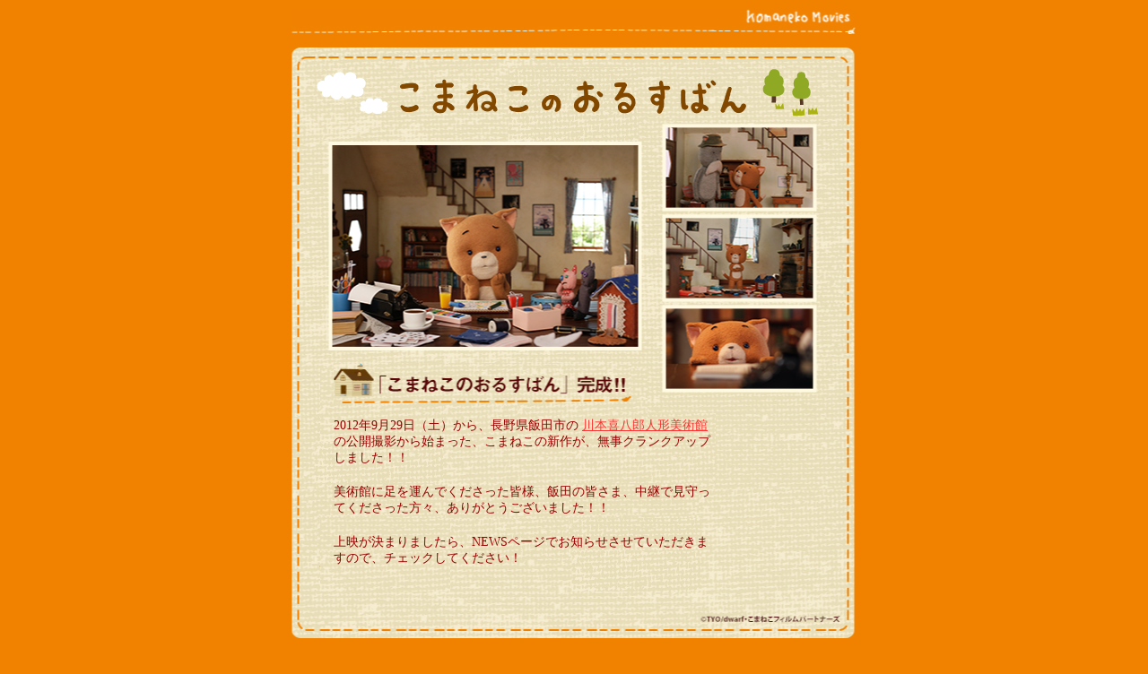

--- FILE ---
content_type: text/html; charset=UTF-8
request_url: http://komaneko.com/orusuban/index.html
body_size: 3005
content:
<!doctype html>
<html>
<head>
<link rel="shortcut icon" type="image/x-icon" href="../favicon.png" />
<title>こまねこのおるすばん</title>

<meta property="og:title" content="こま撮りアニメーション『こまねこ』公式サイト">
<meta property="og:type" content="website">
<meta property="og:description" content="山の上のおうちに暮らすこまちゃんはものづくりが大好きなネコの女の子。ロマンチックなラブ・ストーリーの絵コンテを描き、8ミリカメラを回してこま撮りします。">
<meta property="og:url" content="http://www.komaneko.com/">
<meta property="og:image" content="http://www.komaneko.com/komaneko_ogp.png">
<meta property="og:site_name" content="こま撮りアニメーション『こまねこ』公式サイト" />
<meta property="og:locale" content="ja_JP" />

<!-- ※ Twitter共通設定 -->
<meta name="twitter:card" content="Summary" />

<meta http-equiv="Content-Type" content="text/html; charset=utf-8">
<link href="../css/reset.css" type="text/css">
<link href="index.css" rel="stylesheet" type="text/css">

<!-- GoogleAnalytics -->
<script language="JavaScript" type="text/JavaScript" src="../shared/js/analytics.js"></script>

<script>
  (function(i,s,o,g,r,a,m){i['GoogleAnalyticsObject']=r;i[r]=i[r]||function(){
  (i[r].q=i[r].q||[]).push(arguments)},i[r].l=1*new Date();a=s.createElement(o),
  m=s.getElementsByTagName(o)[0];a.async=1;a.src=g;m.parentNode.insertBefore(a,m)
  })(window,document,'script','https://www.google-analytics.com/analytics.js','ga');

  ga('create', 'UA-96103261-1', 'auto');
  ga('send', 'pageview');

</script>
</head>
<body>
<div id="orusuban">
	<div id="header"><img src="images/header.png" alt="こまねこの新作"></div>
	<div id="contents">
    	<h1><img src="images/h1.png" alt="こまねこのおるすばん"></h1>
        <div class="article">
        	<h2><img src="images/h2.png" alt="「こまねこのおるすばん」完成！！" ></h2>
            <p>2012年9月29日（土）から、長野県飯田市の <a href="http://www.kawamoto-iida.com/" target="_blank">川本喜八郎人形美術館</a>の公開撮影から始まった、こまねこの新作が、無事クランクアップしました！！</p>
            <p>美術館に足を運んでくださった皆様、飯田の皆さま、中継で見守ってくださった方々、ありがとうございました！！</p>
            <p>上映が決まりましたら、NEWSページでお知らせさせていただきますので、チェックしてください！	</p>
        </div>
   </div>
   <p class="about"><img src="images/staff.jpg" alt="原作・監督・キャラクターデザイン　合田経郎　"></p>
   <p class="about">
   		<a href="http://www.n-bisen.ac.jp/" target="_blank"><img src="images/bnr_school.jpg"></a>
        <a href="../index.shtml" target="_blank"><img src="images/banner_koma.gif"></a>
   </p>
   
   

</div>


</body>
</html>

--- FILE ---
content_type: text/css
request_url: http://komaneko.com/orusuban/index.css
body_size: 977
content:
@charset "UTF-8";
body{
	background-color:#f08200;
	font-family: "ＭＳ Ｐゴシック", Osaka, "ヒラギノ角ゴ Pro W3";
	font-size: 14px;
	color: #900;
}

p{
	margin:0;
	padding:0;
}

div{
	margin:0;
	padding:0;
}

img{
	margin:0;
	padding:0;
}

#orusuban{
	margin:0 auto;
	padding:0;
	width:630px;
	height:auto;
}

#header{
	margin-top:10px;
	margin-bottom:10px;
	padding:0;
}

#contents{
	position:relative;
	width:630px;
	height:659px;
	margin:0 auto 15px;
	padding:0;
	background-image:url(images/bg.png);
	background-repeat:no-repeat;
	
}

h1{
	position:absolute;
	top:5px;
	left:28px;
	
}

.article{
	width:430px;
	position:absolute;
	top:352px;
	left:47px;
}

h2{
	margin:0;
	margin-bottom:10px;
	padding:0;
}

.article p{
	margin-bottom:20px;
}

.about{
	margin:0 auto 15px;
	text-align:center;
}

a {
	color: #666;
}

.about img{
	padding-right:10px;
}


a:visited {
	color: #F33;
}
a:hover {
	color: #F33;
}
a:active {
	color: #F33;
}
a:link {
	color: #F33;
}


--- FILE ---
content_type: text/plain
request_url: https://www.google-analytics.com/j/collect?v=1&_v=j102&a=1980842103&t=pageview&_s=1&dl=http%3A%2F%2Fkomaneko.com%2Forusuban%2Findex.html&ul=en-us%40posix&dt=%E3%81%93%E3%81%BE%E3%81%AD%E3%81%93%E3%81%AE%E3%81%8A%E3%82%8B%E3%81%99%E3%81%B0%E3%82%93&sr=1280x720&vp=1280x720&_utma=247374366.1186918443.1769031256.1769031256.1769031256.1&_utmz=247374366.1769031256.1.1.utmcsr%3D(direct)%7Cutmccn%3D(direct)%7Cutmcmd%3D(none)&_utmht=1769031256566&_u=IQBCAEABAAAAACAAI~&jid=1087628552&gjid=16612466&cid=1186918443.1769031256&tid=UA-96103261-1&_gid=1987364959.1769031257&_r=1&_slc=1&z=888942384
body_size: -449
content:
2,cG-J4EZHFCBWE